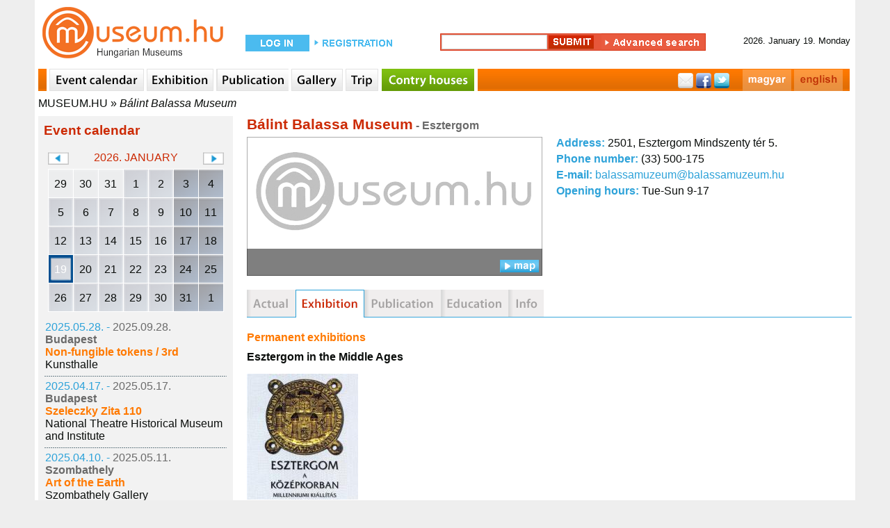

--- FILE ---
content_type: text/html; charset=utf-8
request_url: https://www.google.com/recaptcha/api2/anchor?ar=1&k=6LcDslUqAAAAAFSjdpb0erqyzPGghKDObC9qT108&co=aHR0cHM6Ly93d3cubmV0YWRjbGljay5jb206NDQz&hl=en&v=PoyoqOPhxBO7pBk68S4YbpHZ&size=invisible&anchor-ms=20000&execute-ms=30000&cb=19ykqjlwh90f
body_size: 49453
content:
<!DOCTYPE HTML><html dir="ltr" lang="en"><head><meta http-equiv="Content-Type" content="text/html; charset=UTF-8">
<meta http-equiv="X-UA-Compatible" content="IE=edge">
<title>reCAPTCHA</title>
<style type="text/css">
/* cyrillic-ext */
@font-face {
  font-family: 'Roboto';
  font-style: normal;
  font-weight: 400;
  font-stretch: 100%;
  src: url(//fonts.gstatic.com/s/roboto/v48/KFO7CnqEu92Fr1ME7kSn66aGLdTylUAMa3GUBHMdazTgWw.woff2) format('woff2');
  unicode-range: U+0460-052F, U+1C80-1C8A, U+20B4, U+2DE0-2DFF, U+A640-A69F, U+FE2E-FE2F;
}
/* cyrillic */
@font-face {
  font-family: 'Roboto';
  font-style: normal;
  font-weight: 400;
  font-stretch: 100%;
  src: url(//fonts.gstatic.com/s/roboto/v48/KFO7CnqEu92Fr1ME7kSn66aGLdTylUAMa3iUBHMdazTgWw.woff2) format('woff2');
  unicode-range: U+0301, U+0400-045F, U+0490-0491, U+04B0-04B1, U+2116;
}
/* greek-ext */
@font-face {
  font-family: 'Roboto';
  font-style: normal;
  font-weight: 400;
  font-stretch: 100%;
  src: url(//fonts.gstatic.com/s/roboto/v48/KFO7CnqEu92Fr1ME7kSn66aGLdTylUAMa3CUBHMdazTgWw.woff2) format('woff2');
  unicode-range: U+1F00-1FFF;
}
/* greek */
@font-face {
  font-family: 'Roboto';
  font-style: normal;
  font-weight: 400;
  font-stretch: 100%;
  src: url(//fonts.gstatic.com/s/roboto/v48/KFO7CnqEu92Fr1ME7kSn66aGLdTylUAMa3-UBHMdazTgWw.woff2) format('woff2');
  unicode-range: U+0370-0377, U+037A-037F, U+0384-038A, U+038C, U+038E-03A1, U+03A3-03FF;
}
/* math */
@font-face {
  font-family: 'Roboto';
  font-style: normal;
  font-weight: 400;
  font-stretch: 100%;
  src: url(//fonts.gstatic.com/s/roboto/v48/KFO7CnqEu92Fr1ME7kSn66aGLdTylUAMawCUBHMdazTgWw.woff2) format('woff2');
  unicode-range: U+0302-0303, U+0305, U+0307-0308, U+0310, U+0312, U+0315, U+031A, U+0326-0327, U+032C, U+032F-0330, U+0332-0333, U+0338, U+033A, U+0346, U+034D, U+0391-03A1, U+03A3-03A9, U+03B1-03C9, U+03D1, U+03D5-03D6, U+03F0-03F1, U+03F4-03F5, U+2016-2017, U+2034-2038, U+203C, U+2040, U+2043, U+2047, U+2050, U+2057, U+205F, U+2070-2071, U+2074-208E, U+2090-209C, U+20D0-20DC, U+20E1, U+20E5-20EF, U+2100-2112, U+2114-2115, U+2117-2121, U+2123-214F, U+2190, U+2192, U+2194-21AE, U+21B0-21E5, U+21F1-21F2, U+21F4-2211, U+2213-2214, U+2216-22FF, U+2308-230B, U+2310, U+2319, U+231C-2321, U+2336-237A, U+237C, U+2395, U+239B-23B7, U+23D0, U+23DC-23E1, U+2474-2475, U+25AF, U+25B3, U+25B7, U+25BD, U+25C1, U+25CA, U+25CC, U+25FB, U+266D-266F, U+27C0-27FF, U+2900-2AFF, U+2B0E-2B11, U+2B30-2B4C, U+2BFE, U+3030, U+FF5B, U+FF5D, U+1D400-1D7FF, U+1EE00-1EEFF;
}
/* symbols */
@font-face {
  font-family: 'Roboto';
  font-style: normal;
  font-weight: 400;
  font-stretch: 100%;
  src: url(//fonts.gstatic.com/s/roboto/v48/KFO7CnqEu92Fr1ME7kSn66aGLdTylUAMaxKUBHMdazTgWw.woff2) format('woff2');
  unicode-range: U+0001-000C, U+000E-001F, U+007F-009F, U+20DD-20E0, U+20E2-20E4, U+2150-218F, U+2190, U+2192, U+2194-2199, U+21AF, U+21E6-21F0, U+21F3, U+2218-2219, U+2299, U+22C4-22C6, U+2300-243F, U+2440-244A, U+2460-24FF, U+25A0-27BF, U+2800-28FF, U+2921-2922, U+2981, U+29BF, U+29EB, U+2B00-2BFF, U+4DC0-4DFF, U+FFF9-FFFB, U+10140-1018E, U+10190-1019C, U+101A0, U+101D0-101FD, U+102E0-102FB, U+10E60-10E7E, U+1D2C0-1D2D3, U+1D2E0-1D37F, U+1F000-1F0FF, U+1F100-1F1AD, U+1F1E6-1F1FF, U+1F30D-1F30F, U+1F315, U+1F31C, U+1F31E, U+1F320-1F32C, U+1F336, U+1F378, U+1F37D, U+1F382, U+1F393-1F39F, U+1F3A7-1F3A8, U+1F3AC-1F3AF, U+1F3C2, U+1F3C4-1F3C6, U+1F3CA-1F3CE, U+1F3D4-1F3E0, U+1F3ED, U+1F3F1-1F3F3, U+1F3F5-1F3F7, U+1F408, U+1F415, U+1F41F, U+1F426, U+1F43F, U+1F441-1F442, U+1F444, U+1F446-1F449, U+1F44C-1F44E, U+1F453, U+1F46A, U+1F47D, U+1F4A3, U+1F4B0, U+1F4B3, U+1F4B9, U+1F4BB, U+1F4BF, U+1F4C8-1F4CB, U+1F4D6, U+1F4DA, U+1F4DF, U+1F4E3-1F4E6, U+1F4EA-1F4ED, U+1F4F7, U+1F4F9-1F4FB, U+1F4FD-1F4FE, U+1F503, U+1F507-1F50B, U+1F50D, U+1F512-1F513, U+1F53E-1F54A, U+1F54F-1F5FA, U+1F610, U+1F650-1F67F, U+1F687, U+1F68D, U+1F691, U+1F694, U+1F698, U+1F6AD, U+1F6B2, U+1F6B9-1F6BA, U+1F6BC, U+1F6C6-1F6CF, U+1F6D3-1F6D7, U+1F6E0-1F6EA, U+1F6F0-1F6F3, U+1F6F7-1F6FC, U+1F700-1F7FF, U+1F800-1F80B, U+1F810-1F847, U+1F850-1F859, U+1F860-1F887, U+1F890-1F8AD, U+1F8B0-1F8BB, U+1F8C0-1F8C1, U+1F900-1F90B, U+1F93B, U+1F946, U+1F984, U+1F996, U+1F9E9, U+1FA00-1FA6F, U+1FA70-1FA7C, U+1FA80-1FA89, U+1FA8F-1FAC6, U+1FACE-1FADC, U+1FADF-1FAE9, U+1FAF0-1FAF8, U+1FB00-1FBFF;
}
/* vietnamese */
@font-face {
  font-family: 'Roboto';
  font-style: normal;
  font-weight: 400;
  font-stretch: 100%;
  src: url(//fonts.gstatic.com/s/roboto/v48/KFO7CnqEu92Fr1ME7kSn66aGLdTylUAMa3OUBHMdazTgWw.woff2) format('woff2');
  unicode-range: U+0102-0103, U+0110-0111, U+0128-0129, U+0168-0169, U+01A0-01A1, U+01AF-01B0, U+0300-0301, U+0303-0304, U+0308-0309, U+0323, U+0329, U+1EA0-1EF9, U+20AB;
}
/* latin-ext */
@font-face {
  font-family: 'Roboto';
  font-style: normal;
  font-weight: 400;
  font-stretch: 100%;
  src: url(//fonts.gstatic.com/s/roboto/v48/KFO7CnqEu92Fr1ME7kSn66aGLdTylUAMa3KUBHMdazTgWw.woff2) format('woff2');
  unicode-range: U+0100-02BA, U+02BD-02C5, U+02C7-02CC, U+02CE-02D7, U+02DD-02FF, U+0304, U+0308, U+0329, U+1D00-1DBF, U+1E00-1E9F, U+1EF2-1EFF, U+2020, U+20A0-20AB, U+20AD-20C0, U+2113, U+2C60-2C7F, U+A720-A7FF;
}
/* latin */
@font-face {
  font-family: 'Roboto';
  font-style: normal;
  font-weight: 400;
  font-stretch: 100%;
  src: url(//fonts.gstatic.com/s/roboto/v48/KFO7CnqEu92Fr1ME7kSn66aGLdTylUAMa3yUBHMdazQ.woff2) format('woff2');
  unicode-range: U+0000-00FF, U+0131, U+0152-0153, U+02BB-02BC, U+02C6, U+02DA, U+02DC, U+0304, U+0308, U+0329, U+2000-206F, U+20AC, U+2122, U+2191, U+2193, U+2212, U+2215, U+FEFF, U+FFFD;
}
/* cyrillic-ext */
@font-face {
  font-family: 'Roboto';
  font-style: normal;
  font-weight: 500;
  font-stretch: 100%;
  src: url(//fonts.gstatic.com/s/roboto/v48/KFO7CnqEu92Fr1ME7kSn66aGLdTylUAMa3GUBHMdazTgWw.woff2) format('woff2');
  unicode-range: U+0460-052F, U+1C80-1C8A, U+20B4, U+2DE0-2DFF, U+A640-A69F, U+FE2E-FE2F;
}
/* cyrillic */
@font-face {
  font-family: 'Roboto';
  font-style: normal;
  font-weight: 500;
  font-stretch: 100%;
  src: url(//fonts.gstatic.com/s/roboto/v48/KFO7CnqEu92Fr1ME7kSn66aGLdTylUAMa3iUBHMdazTgWw.woff2) format('woff2');
  unicode-range: U+0301, U+0400-045F, U+0490-0491, U+04B0-04B1, U+2116;
}
/* greek-ext */
@font-face {
  font-family: 'Roboto';
  font-style: normal;
  font-weight: 500;
  font-stretch: 100%;
  src: url(//fonts.gstatic.com/s/roboto/v48/KFO7CnqEu92Fr1ME7kSn66aGLdTylUAMa3CUBHMdazTgWw.woff2) format('woff2');
  unicode-range: U+1F00-1FFF;
}
/* greek */
@font-face {
  font-family: 'Roboto';
  font-style: normal;
  font-weight: 500;
  font-stretch: 100%;
  src: url(//fonts.gstatic.com/s/roboto/v48/KFO7CnqEu92Fr1ME7kSn66aGLdTylUAMa3-UBHMdazTgWw.woff2) format('woff2');
  unicode-range: U+0370-0377, U+037A-037F, U+0384-038A, U+038C, U+038E-03A1, U+03A3-03FF;
}
/* math */
@font-face {
  font-family: 'Roboto';
  font-style: normal;
  font-weight: 500;
  font-stretch: 100%;
  src: url(//fonts.gstatic.com/s/roboto/v48/KFO7CnqEu92Fr1ME7kSn66aGLdTylUAMawCUBHMdazTgWw.woff2) format('woff2');
  unicode-range: U+0302-0303, U+0305, U+0307-0308, U+0310, U+0312, U+0315, U+031A, U+0326-0327, U+032C, U+032F-0330, U+0332-0333, U+0338, U+033A, U+0346, U+034D, U+0391-03A1, U+03A3-03A9, U+03B1-03C9, U+03D1, U+03D5-03D6, U+03F0-03F1, U+03F4-03F5, U+2016-2017, U+2034-2038, U+203C, U+2040, U+2043, U+2047, U+2050, U+2057, U+205F, U+2070-2071, U+2074-208E, U+2090-209C, U+20D0-20DC, U+20E1, U+20E5-20EF, U+2100-2112, U+2114-2115, U+2117-2121, U+2123-214F, U+2190, U+2192, U+2194-21AE, U+21B0-21E5, U+21F1-21F2, U+21F4-2211, U+2213-2214, U+2216-22FF, U+2308-230B, U+2310, U+2319, U+231C-2321, U+2336-237A, U+237C, U+2395, U+239B-23B7, U+23D0, U+23DC-23E1, U+2474-2475, U+25AF, U+25B3, U+25B7, U+25BD, U+25C1, U+25CA, U+25CC, U+25FB, U+266D-266F, U+27C0-27FF, U+2900-2AFF, U+2B0E-2B11, U+2B30-2B4C, U+2BFE, U+3030, U+FF5B, U+FF5D, U+1D400-1D7FF, U+1EE00-1EEFF;
}
/* symbols */
@font-face {
  font-family: 'Roboto';
  font-style: normal;
  font-weight: 500;
  font-stretch: 100%;
  src: url(//fonts.gstatic.com/s/roboto/v48/KFO7CnqEu92Fr1ME7kSn66aGLdTylUAMaxKUBHMdazTgWw.woff2) format('woff2');
  unicode-range: U+0001-000C, U+000E-001F, U+007F-009F, U+20DD-20E0, U+20E2-20E4, U+2150-218F, U+2190, U+2192, U+2194-2199, U+21AF, U+21E6-21F0, U+21F3, U+2218-2219, U+2299, U+22C4-22C6, U+2300-243F, U+2440-244A, U+2460-24FF, U+25A0-27BF, U+2800-28FF, U+2921-2922, U+2981, U+29BF, U+29EB, U+2B00-2BFF, U+4DC0-4DFF, U+FFF9-FFFB, U+10140-1018E, U+10190-1019C, U+101A0, U+101D0-101FD, U+102E0-102FB, U+10E60-10E7E, U+1D2C0-1D2D3, U+1D2E0-1D37F, U+1F000-1F0FF, U+1F100-1F1AD, U+1F1E6-1F1FF, U+1F30D-1F30F, U+1F315, U+1F31C, U+1F31E, U+1F320-1F32C, U+1F336, U+1F378, U+1F37D, U+1F382, U+1F393-1F39F, U+1F3A7-1F3A8, U+1F3AC-1F3AF, U+1F3C2, U+1F3C4-1F3C6, U+1F3CA-1F3CE, U+1F3D4-1F3E0, U+1F3ED, U+1F3F1-1F3F3, U+1F3F5-1F3F7, U+1F408, U+1F415, U+1F41F, U+1F426, U+1F43F, U+1F441-1F442, U+1F444, U+1F446-1F449, U+1F44C-1F44E, U+1F453, U+1F46A, U+1F47D, U+1F4A3, U+1F4B0, U+1F4B3, U+1F4B9, U+1F4BB, U+1F4BF, U+1F4C8-1F4CB, U+1F4D6, U+1F4DA, U+1F4DF, U+1F4E3-1F4E6, U+1F4EA-1F4ED, U+1F4F7, U+1F4F9-1F4FB, U+1F4FD-1F4FE, U+1F503, U+1F507-1F50B, U+1F50D, U+1F512-1F513, U+1F53E-1F54A, U+1F54F-1F5FA, U+1F610, U+1F650-1F67F, U+1F687, U+1F68D, U+1F691, U+1F694, U+1F698, U+1F6AD, U+1F6B2, U+1F6B9-1F6BA, U+1F6BC, U+1F6C6-1F6CF, U+1F6D3-1F6D7, U+1F6E0-1F6EA, U+1F6F0-1F6F3, U+1F6F7-1F6FC, U+1F700-1F7FF, U+1F800-1F80B, U+1F810-1F847, U+1F850-1F859, U+1F860-1F887, U+1F890-1F8AD, U+1F8B0-1F8BB, U+1F8C0-1F8C1, U+1F900-1F90B, U+1F93B, U+1F946, U+1F984, U+1F996, U+1F9E9, U+1FA00-1FA6F, U+1FA70-1FA7C, U+1FA80-1FA89, U+1FA8F-1FAC6, U+1FACE-1FADC, U+1FADF-1FAE9, U+1FAF0-1FAF8, U+1FB00-1FBFF;
}
/* vietnamese */
@font-face {
  font-family: 'Roboto';
  font-style: normal;
  font-weight: 500;
  font-stretch: 100%;
  src: url(//fonts.gstatic.com/s/roboto/v48/KFO7CnqEu92Fr1ME7kSn66aGLdTylUAMa3OUBHMdazTgWw.woff2) format('woff2');
  unicode-range: U+0102-0103, U+0110-0111, U+0128-0129, U+0168-0169, U+01A0-01A1, U+01AF-01B0, U+0300-0301, U+0303-0304, U+0308-0309, U+0323, U+0329, U+1EA0-1EF9, U+20AB;
}
/* latin-ext */
@font-face {
  font-family: 'Roboto';
  font-style: normal;
  font-weight: 500;
  font-stretch: 100%;
  src: url(//fonts.gstatic.com/s/roboto/v48/KFO7CnqEu92Fr1ME7kSn66aGLdTylUAMa3KUBHMdazTgWw.woff2) format('woff2');
  unicode-range: U+0100-02BA, U+02BD-02C5, U+02C7-02CC, U+02CE-02D7, U+02DD-02FF, U+0304, U+0308, U+0329, U+1D00-1DBF, U+1E00-1E9F, U+1EF2-1EFF, U+2020, U+20A0-20AB, U+20AD-20C0, U+2113, U+2C60-2C7F, U+A720-A7FF;
}
/* latin */
@font-face {
  font-family: 'Roboto';
  font-style: normal;
  font-weight: 500;
  font-stretch: 100%;
  src: url(//fonts.gstatic.com/s/roboto/v48/KFO7CnqEu92Fr1ME7kSn66aGLdTylUAMa3yUBHMdazQ.woff2) format('woff2');
  unicode-range: U+0000-00FF, U+0131, U+0152-0153, U+02BB-02BC, U+02C6, U+02DA, U+02DC, U+0304, U+0308, U+0329, U+2000-206F, U+20AC, U+2122, U+2191, U+2193, U+2212, U+2215, U+FEFF, U+FFFD;
}
/* cyrillic-ext */
@font-face {
  font-family: 'Roboto';
  font-style: normal;
  font-weight: 900;
  font-stretch: 100%;
  src: url(//fonts.gstatic.com/s/roboto/v48/KFO7CnqEu92Fr1ME7kSn66aGLdTylUAMa3GUBHMdazTgWw.woff2) format('woff2');
  unicode-range: U+0460-052F, U+1C80-1C8A, U+20B4, U+2DE0-2DFF, U+A640-A69F, U+FE2E-FE2F;
}
/* cyrillic */
@font-face {
  font-family: 'Roboto';
  font-style: normal;
  font-weight: 900;
  font-stretch: 100%;
  src: url(//fonts.gstatic.com/s/roboto/v48/KFO7CnqEu92Fr1ME7kSn66aGLdTylUAMa3iUBHMdazTgWw.woff2) format('woff2');
  unicode-range: U+0301, U+0400-045F, U+0490-0491, U+04B0-04B1, U+2116;
}
/* greek-ext */
@font-face {
  font-family: 'Roboto';
  font-style: normal;
  font-weight: 900;
  font-stretch: 100%;
  src: url(//fonts.gstatic.com/s/roboto/v48/KFO7CnqEu92Fr1ME7kSn66aGLdTylUAMa3CUBHMdazTgWw.woff2) format('woff2');
  unicode-range: U+1F00-1FFF;
}
/* greek */
@font-face {
  font-family: 'Roboto';
  font-style: normal;
  font-weight: 900;
  font-stretch: 100%;
  src: url(//fonts.gstatic.com/s/roboto/v48/KFO7CnqEu92Fr1ME7kSn66aGLdTylUAMa3-UBHMdazTgWw.woff2) format('woff2');
  unicode-range: U+0370-0377, U+037A-037F, U+0384-038A, U+038C, U+038E-03A1, U+03A3-03FF;
}
/* math */
@font-face {
  font-family: 'Roboto';
  font-style: normal;
  font-weight: 900;
  font-stretch: 100%;
  src: url(//fonts.gstatic.com/s/roboto/v48/KFO7CnqEu92Fr1ME7kSn66aGLdTylUAMawCUBHMdazTgWw.woff2) format('woff2');
  unicode-range: U+0302-0303, U+0305, U+0307-0308, U+0310, U+0312, U+0315, U+031A, U+0326-0327, U+032C, U+032F-0330, U+0332-0333, U+0338, U+033A, U+0346, U+034D, U+0391-03A1, U+03A3-03A9, U+03B1-03C9, U+03D1, U+03D5-03D6, U+03F0-03F1, U+03F4-03F5, U+2016-2017, U+2034-2038, U+203C, U+2040, U+2043, U+2047, U+2050, U+2057, U+205F, U+2070-2071, U+2074-208E, U+2090-209C, U+20D0-20DC, U+20E1, U+20E5-20EF, U+2100-2112, U+2114-2115, U+2117-2121, U+2123-214F, U+2190, U+2192, U+2194-21AE, U+21B0-21E5, U+21F1-21F2, U+21F4-2211, U+2213-2214, U+2216-22FF, U+2308-230B, U+2310, U+2319, U+231C-2321, U+2336-237A, U+237C, U+2395, U+239B-23B7, U+23D0, U+23DC-23E1, U+2474-2475, U+25AF, U+25B3, U+25B7, U+25BD, U+25C1, U+25CA, U+25CC, U+25FB, U+266D-266F, U+27C0-27FF, U+2900-2AFF, U+2B0E-2B11, U+2B30-2B4C, U+2BFE, U+3030, U+FF5B, U+FF5D, U+1D400-1D7FF, U+1EE00-1EEFF;
}
/* symbols */
@font-face {
  font-family: 'Roboto';
  font-style: normal;
  font-weight: 900;
  font-stretch: 100%;
  src: url(//fonts.gstatic.com/s/roboto/v48/KFO7CnqEu92Fr1ME7kSn66aGLdTylUAMaxKUBHMdazTgWw.woff2) format('woff2');
  unicode-range: U+0001-000C, U+000E-001F, U+007F-009F, U+20DD-20E0, U+20E2-20E4, U+2150-218F, U+2190, U+2192, U+2194-2199, U+21AF, U+21E6-21F0, U+21F3, U+2218-2219, U+2299, U+22C4-22C6, U+2300-243F, U+2440-244A, U+2460-24FF, U+25A0-27BF, U+2800-28FF, U+2921-2922, U+2981, U+29BF, U+29EB, U+2B00-2BFF, U+4DC0-4DFF, U+FFF9-FFFB, U+10140-1018E, U+10190-1019C, U+101A0, U+101D0-101FD, U+102E0-102FB, U+10E60-10E7E, U+1D2C0-1D2D3, U+1D2E0-1D37F, U+1F000-1F0FF, U+1F100-1F1AD, U+1F1E6-1F1FF, U+1F30D-1F30F, U+1F315, U+1F31C, U+1F31E, U+1F320-1F32C, U+1F336, U+1F378, U+1F37D, U+1F382, U+1F393-1F39F, U+1F3A7-1F3A8, U+1F3AC-1F3AF, U+1F3C2, U+1F3C4-1F3C6, U+1F3CA-1F3CE, U+1F3D4-1F3E0, U+1F3ED, U+1F3F1-1F3F3, U+1F3F5-1F3F7, U+1F408, U+1F415, U+1F41F, U+1F426, U+1F43F, U+1F441-1F442, U+1F444, U+1F446-1F449, U+1F44C-1F44E, U+1F453, U+1F46A, U+1F47D, U+1F4A3, U+1F4B0, U+1F4B3, U+1F4B9, U+1F4BB, U+1F4BF, U+1F4C8-1F4CB, U+1F4D6, U+1F4DA, U+1F4DF, U+1F4E3-1F4E6, U+1F4EA-1F4ED, U+1F4F7, U+1F4F9-1F4FB, U+1F4FD-1F4FE, U+1F503, U+1F507-1F50B, U+1F50D, U+1F512-1F513, U+1F53E-1F54A, U+1F54F-1F5FA, U+1F610, U+1F650-1F67F, U+1F687, U+1F68D, U+1F691, U+1F694, U+1F698, U+1F6AD, U+1F6B2, U+1F6B9-1F6BA, U+1F6BC, U+1F6C6-1F6CF, U+1F6D3-1F6D7, U+1F6E0-1F6EA, U+1F6F0-1F6F3, U+1F6F7-1F6FC, U+1F700-1F7FF, U+1F800-1F80B, U+1F810-1F847, U+1F850-1F859, U+1F860-1F887, U+1F890-1F8AD, U+1F8B0-1F8BB, U+1F8C0-1F8C1, U+1F900-1F90B, U+1F93B, U+1F946, U+1F984, U+1F996, U+1F9E9, U+1FA00-1FA6F, U+1FA70-1FA7C, U+1FA80-1FA89, U+1FA8F-1FAC6, U+1FACE-1FADC, U+1FADF-1FAE9, U+1FAF0-1FAF8, U+1FB00-1FBFF;
}
/* vietnamese */
@font-face {
  font-family: 'Roboto';
  font-style: normal;
  font-weight: 900;
  font-stretch: 100%;
  src: url(//fonts.gstatic.com/s/roboto/v48/KFO7CnqEu92Fr1ME7kSn66aGLdTylUAMa3OUBHMdazTgWw.woff2) format('woff2');
  unicode-range: U+0102-0103, U+0110-0111, U+0128-0129, U+0168-0169, U+01A0-01A1, U+01AF-01B0, U+0300-0301, U+0303-0304, U+0308-0309, U+0323, U+0329, U+1EA0-1EF9, U+20AB;
}
/* latin-ext */
@font-face {
  font-family: 'Roboto';
  font-style: normal;
  font-weight: 900;
  font-stretch: 100%;
  src: url(//fonts.gstatic.com/s/roboto/v48/KFO7CnqEu92Fr1ME7kSn66aGLdTylUAMa3KUBHMdazTgWw.woff2) format('woff2');
  unicode-range: U+0100-02BA, U+02BD-02C5, U+02C7-02CC, U+02CE-02D7, U+02DD-02FF, U+0304, U+0308, U+0329, U+1D00-1DBF, U+1E00-1E9F, U+1EF2-1EFF, U+2020, U+20A0-20AB, U+20AD-20C0, U+2113, U+2C60-2C7F, U+A720-A7FF;
}
/* latin */
@font-face {
  font-family: 'Roboto';
  font-style: normal;
  font-weight: 900;
  font-stretch: 100%;
  src: url(//fonts.gstatic.com/s/roboto/v48/KFO7CnqEu92Fr1ME7kSn66aGLdTylUAMa3yUBHMdazQ.woff2) format('woff2');
  unicode-range: U+0000-00FF, U+0131, U+0152-0153, U+02BB-02BC, U+02C6, U+02DA, U+02DC, U+0304, U+0308, U+0329, U+2000-206F, U+20AC, U+2122, U+2191, U+2193, U+2212, U+2215, U+FEFF, U+FFFD;
}

</style>
<link rel="stylesheet" type="text/css" href="https://www.gstatic.com/recaptcha/releases/PoyoqOPhxBO7pBk68S4YbpHZ/styles__ltr.css">
<script nonce="B9EQzaKDoEGvbZzmjnp_xw" type="text/javascript">window['__recaptcha_api'] = 'https://www.google.com/recaptcha/api2/';</script>
<script type="text/javascript" src="https://www.gstatic.com/recaptcha/releases/PoyoqOPhxBO7pBk68S4YbpHZ/recaptcha__en.js" nonce="B9EQzaKDoEGvbZzmjnp_xw">
      
    </script></head>
<body><div id="rc-anchor-alert" class="rc-anchor-alert"></div>
<input type="hidden" id="recaptcha-token" value="[base64]">
<script type="text/javascript" nonce="B9EQzaKDoEGvbZzmjnp_xw">
      recaptcha.anchor.Main.init("[\x22ainput\x22,[\x22bgdata\x22,\x22\x22,\[base64]/[base64]/[base64]/KE4oMTI0LHYsdi5HKSxMWihsLHYpKTpOKDEyNCx2LGwpLFYpLHYpLFQpKSxGKDE3MSx2KX0scjc9ZnVuY3Rpb24obCl7cmV0dXJuIGx9LEM9ZnVuY3Rpb24obCxWLHYpe04odixsLFYpLFZbYWtdPTI3OTZ9LG49ZnVuY3Rpb24obCxWKXtWLlg9KChWLlg/[base64]/[base64]/[base64]/[base64]/[base64]/[base64]/[base64]/[base64]/[base64]/[base64]/[base64]\\u003d\x22,\[base64]\\u003d\\u003d\x22,\x22LjrDnsOiw7QHwoTDhlICNW4tFcOKwpYyfcKyw78WVkPCtMKJVFbDhcO1w5hJw5vDocK7w6pcbwI2w6fChR9Bw4VIczk3w7/DqMKTw4/DlsKXwrg9wrrCsDYRwpnCq8KKGsOMw7h+Z8O8KgHCq0/CrcKsw67Cr3hda8O4w7MWHEksYm3CrcO+U2PDlsKHwplaw6cVbHnDgxgHwrHDv8Kuw7bCv8KDw7dbVEo8Mk0dUwbCtsO8SVxww63CtB3CiV4qwpMewrAQwpfDsMOAwrQ3w7vCqcK9wrDDrh/DoyPDpAhlwrduGEfCpsOAw67ChsKBw4jCv8OvbcKtU8Oew5XCsWLClMKPwpN/wo7CmHdjw53DpMKyJQIewqzCmCzDqw/CkcOtwr/Cr0cvwr9ewrTCgcOJK8KeU8OLdHZ/OywmcsKEwpw8w44bam0eUMOEF0UQLSTDoydzZMOSNB4rLMK2IU/CtW7CikQRw5Zvw5jCt8O9w7lhwq/DszMqKANpwqzCg8Ouw6LCmHnDly/DtsOUwrdLw5rCsBxFwprCiB/DvcKUw6bDjUw/[base64]/SUzDssKtw6PDgD3CicKSw7DCjm7DusKpwokxXWhFHF4Iwo/Dq8OnXAjDpAESVMOyw79ow5cOw7dvF3fCl8O1DUDCvMKqM8Ozw6bDgB18w6/CqXl7wrZgwrvDnwfDpsO2wpVUKMKYwp/DvcOnw4zCqMKxwox1IxXDgyJIe8OSwozCp8Kow5zDmMKaw7jCs8KhM8OKYEvCrMO0wpgdFVZQDMORMFXCiMKAwoLCj8O0b8KzwpfDjnHDgMKrwq3DgEd3w4TCmMKrDcO6KMOGZmpuGMKkRyN/DjbCoWVIw75ELwh+FcOYw4zDkW3Dq2LDlsO9CMO2XMOywrfCtcKJwqnCgA4Ow6xaw5M7UnchwpLDucK7CUgtWsO3wq5HUcKWwqfCsSDDo8KSC8KDU8KWTsKbZsKbw4JHwp95w5Efw4M+wq8bRD/DnQfCtnBbw6Adw4AYLBLChMK1wpLCn8OWC2TDmBXDkcK1wrzCpDZFw4/[base64]/[base64]/e8K0cQ3DoMKvw4MUDH7CgsOtAkrDvCXDhjzCkUQ5RwfCtybDqEFoDlZcWMOET8Orw651JF3CnF8eP8KKRg5swrs1w4PDnMKdAcK9wp/Ch8KHw5hSw4ZXK8KCCljCr8O0ecOPw6zDtwnCp8OQwpUHKcOiPyXCisOKDkBuHMOqw4bCtl/DtcOsLHYUwofDiEPCncOtwojCusOYfg7Dp8KDwpzCpVDCpmwqw47DmcKRwogEw5gvwrTCjsKNwprDlgjChcKLwpnDsFpDwppfw6E1w4XDvMKqQcKfw602KMOkacKcXD3CqcK+wogLw5LCpTPCnAR4fCvCkV89w4LDuCUNXx/CtxbClcOmasK2wpM0TBLDg8KZKTg/w6DCo8ONwoTCjMKMSMOYwqlqDmnCnMO/[base64]/CkMOEB8OQw4hBwpUNw5F3REJ1OzPDvjd0IsKrwr9xVTPDicOlTUFEw7tCTsOLMMOhaDcEwrM+KMOFw5PClsKaKE/CjsOEVH08w40KVgNBGMKGwpHCuVZfF8Ocw7rClMKnwqLDpCXCusOrwpvDoMOQfcK9wrnDhsKaaMK+wpjDh8OFw7IkGsOHwpIfw6zCnhJtwpQ6w6k5wqIdaibCnTNxw7E4U8OtQ8OpRsKhw6lPOMKEc8KLw4rCocOWbcK7w4fCjxYPdi/CgGfDpTPCqsKjwrN/[base64]/CnsKNwrjCg3HCiEoCZMOAwprCvyI0Ty5awo7CjsO4wr0Nw7Aawp7CvjAaw4DDpcOOwoQ0QmnDtMKmC11TOFrDncKzw6A+w5RtNsKkW0LCgmQFYcKOw5TDqmN3FEIMw4XCtB1UwpoEwr7Cs1DDhUVvMcKoRHjCqcKPwo8dSw3DgWjCgR5EwpvDvcK8SsOlw6tRw5/CrsKDMl8oE8Otw6nCr8Kpc8OmdgvDiA8ZfMKCw43CvgxFwrQCwqQYHW/Dh8OWRjHDhV1gVcO1w5scSnPCsknDqsKSw7XDqC/[base64]/[base64]/Dk8OKwosEXxIuw5h6MsOkasOXfcKjwp1JwqDDu8Orw4R/bcKFwozDsRsBwpvCk8OTXcK/[base64]/wrXCjRtvw5vCiGY8YMOeaSBgwo/DkgHDosOow5nCl8Ohw44ADcOLwqHChcKiEcOAwosgwpjCl8KMwrrDh8KJFxg1w6BXTXHCpHTCsXLDiBDDr13Dq8OyayIowqXCjFzDmlIrUhfCgcOoSMO6wqHCocOkJsOPw47DtsORw4lDaUY/SlYpEQIyw7nDvsObwrTDqnktWS4owo7CmntxU8OuC1djW8OKIF0tdRfCh8O7wrQuM2rCt2vDm2HDpsObW8Oyw5Aae8OFw4rDiWDChkXCmi3Du8OOA0snwrhCwoPCvGnDmjsdw6tuKywAKsK/BsORw7zCtsOOVl3ClMKWfsOOwpsVQ8K/w7szwqXDlBcaZ8KgeRBzWsOywos6w4zCgTzCon8uKHHDnsKzwoEdwr7ChUHDlcKHwrROw6ZRLDbCjB9uwpXDssKAE8Kuw6lSw7lXPsOfU3Y2w6TCnBrDgcO4w4QwCVkqYmbCuXnCtQknwrLDg0DCkcOhaWLCrcKQek/CicKNL1tWw6LDusOew7PDoMOnOXYLTMKiw6deMgpzwrk/LMK4dcK4wr9ve8KocQQkW8OyNcKUw5jCjcOlw6gGU8K6JDzCpcO9JTjCrMKTwqvCtlfCscOwKU5SKMO2wrzDi3kSwoXCgsOMTcOBw7ZBDsKzYTbCucOowpHCtDvChDQVwpEtT3xKwoDCjx9/w79mw5bCiMKLw5XDucOZEWgiw5JpwrJVRMK5OVbDmjnDjC4dw7fCsMKRWcKKTH8WwrYQw7/DvxNTcUddHildwrjCsMKPJ8O0wpPCncKEDSgALxdpDX3DnS/DvsOcbX/CrcO0NcKuYMOPw7wsw7w6wo3CiEdOPsOhwp8ySsO4w7zCh8KWPsO0WgrChMK7KS/CssO6MsOsw6TDtF7CnsOVw5bDpH7CvTfDuF7DrSx0wrwGw6tnV8O3wqBueh4kw77DkArDg8OjXcKcJm7Dv8KZw7/Ci3cgwqJ0Y8ONw7dqw69TEcK0Q8KmwpRSOHYEP8O8w7hESsODw4nCg8OGAMKbM8OTw5nCnGgtNTYQwphCXgTChD/DsFIJwqLDr2EJSMOVw4HCjMOHwqZKwobCpVNFSsOTQsKdwrhqw4TDvMOCwqbChMK7w67CvcKMbHLCkjt4YMKqHFFjX8OPNMKswoXDvcOnbhXCkH3DhA7CsktWwodnw4IbP8OqwoXDtzEvNQFiw60UYzhRwoDDmx1Pwqt6w75RwokpJsOAVmNtwrHDgm/[base64]/KMOLfMKqfcOsOcO3ah/Co8O/D8OKw5ITBjkewrvCmH3DuAPDncOsKD/[base64]/Dv8Kfwpg3wpTDrnJRK8KGwpbCjD3DlG1Pwr/DnMOvw67CmsOrw6VAI8O4fm4iUsOYe1VrNgFTw4zDrDlJwqBMwr1lw6XDqSlPwpPDsQgawpovwo9eazrCicKNwohvw7d+ARpMw4how7fCpMKfPgdEJjTDj1LCp8Kywr/CjQ1Sw4U8w7PDsCzCmsK+w4nCnGJIw7N8w6Y/LsO/w7fDujzCqCEnZ2dmwqDChCLDkAXCtQ4zwoHCuDHCr2sLw6xlw4/[base64]/CtsKQXRTCmsONw5YMVcKiwrvDrsK1Flk6cFrDk3ICwrR6IcKeCMOswq5/[base64]/w5AYw7nDsQMvw5EmKMKUwpTCmcKSAsKRwq7Dj8K9w6cTw5MwHH5iwoM9BgjDjXDDjcO7HEvCkRXCsBlmDcOLwoLDhjw5woHCmsKeC3F9wqTDnsKbacOWNXDDsl7ColQxw5QObjXDnMOtwpE1IUjDiRbCo8O3G07CsMOjVyctU8KLaENDwr/Dn8OyeUkwwoRZUCw1w50QDlHDvsKBwqBRIMOdw73DksOBKDPDk8O5w73Dn0jCrcOfw5hmwowIEi3CsMKTAMKbfx7CksOMF3LCqcOVwqJbbEQOw5IuOFlXUcK5wql/wq/DqsOww6RTUBvCr0wOw4pww6UTw4Erw4s7w6fCqMO+w7U2WcKhSBPDqMKqwohWwqvDuC7DnMO8w7EIB0h1wpDCh8Ktw5sWLyhzwqrDk3nCtsKub8OAw6zDsABRwq9Iw4Yxwp3CusKHw715SV7DjTPDqRnCkMKNUcK/w5sRw6DCuMO5Dy3ClE7CmkbCuFrCrMOEX8OMd8K/bmjDrMK8w67CiMOZT8KPw7TDusOjYsKyEsKkAsKWw4RFQMOLH8OhwrHCqMKbwqdswo5LwrgXw7Afw6/Cl8Kqw5fCicKPHiMrIyJPaRBZwoQcwrzCrsOtw6nCjHjCrsO2dzUQwrhwAVIPw65WbmjDtiDCriMCwr90w6xXwqB6w50Bwo3DkghdVcOYw4bDigp/[base64]/CoHLCl8OISsK3w5wIwrvCkFkULBdiC8O8H1kzD8ObB8KbUQPCnAjCm8KuPAtdw5ZNw6tbwrrCmMOObnRPYMK1w5DCnRPCozfDisKvwr7ChBcIEgtxwrdQwo7CrHDDi2TCryxkwp/CvlbDm1rCghfDicOIw6Ecw6NyI2vDjMKpwqsFw4Y/[base64]/Cr8K8dV7DrEgkMcOkQMK4Mj/DnEDCjSPDpHN/[base64]/wo0xFjEdwpwCCMK9w5nCqWvCnUvCujjClsOFw6Z3wqfCgMK7wq3CnR10IMOhw5vDlcKlwr4xAmbDjsOEwpEXXcKiw4TDgsOFw6/DrMK0w5LDqRfDo8KlwoNjw7ZHw50UK8O1C8KRw6FuIMKFwozCq8OJw6hRbzkyZibDlE3Cpm3DrFbDlHsUScKsTMODIcOaTRRbw60+DRHCrxvCtsO9M8O4w7bCj2piwplOBMOzR8KawoR/[base64]/CkcKgw5cbwo/[base64]/Dl8KJworDmMOpwpQnw600eh3DglPCk33CpTnDgsOpw6B1MsKWwoNrZ8KTaMObBMORw4bCnMKVw6lqwoZBw7PDvjErw6ohwoXDjDAjd8Otf8O/wqPDk8OcQwc4wqfDpjxIJBVdAHLCrMK9RsK6PB8zWMOJccKBwqvDrsKFw4vDncKUOGrChcOpRMOuw6bDmMOWdVrDrXciw43DjsK1bALCpMOAwozDskjCn8OGVsO4QMO3dMK/w47CgsOiBMOrwot6wo5BJcOpw6ISwpw+WnxjwpBEw43DpMO2wrZ+woPCo8KRwoRSw5rDu1XDicORwrTDjzwZRsKow4PDlxpkw716JsKswqRRNcOxFwNPw5ggY8OPPB4tw5A3w4gww7FbPGF9Gh7Dj8OrcDrCjSsAw6/DpcKpw4/DhB3DqU3CqcOkw7M8w5jCn2BmI8K7w7l+w5nCmzfCjhnDiMKww5zChBLCksOCwpzDpjHDocOMwpnCq8KgwrjDmGYqb8O0w4U1w7XCosObUWXCt8KQc33DsyHDkh42wpHDpx/[base64]/w4NeTMOVKwDDgsOeNMOdw51Iwo48BH/DgMODc8K5H07Cn8O8w7Agw6lXwpHDl8Okwq5hC1lrHsKXw7ZEacOTwqJKwrcKwo4Qf8KuAibChMKaL8OABsKjNALCvMO7wpvCiMKYT1ZOw7zDhCE0CQLChU/[base64]/[base64]/[base64]/Cj23CgEFbw4VlbFppw6TCgcKbUTHDgsOGw5PCuUhTwpk1w4jDgAnDucKAEMK8wp3DnsKPw7zCoHvDh8OZwpNEMWvDvMKkwrXDrSt/w7JLGh3DnnpJZMOIw5XDq11Awrt3JlLDnMKOcmNbW3scwo/[base64]/w652URc5wqdBfirCqC8uVMKIw7HClBdFwpDChjXDnMKawq3DrGzCoMKMEMK4wqjCtS3Dp8KJwpnCtGDDonxOwoliwoIYBAjCtsOVw5PCp8OlfsOlQxzCisO3OgoSw6VdHR/DmSnCp3srSsOqRVLDg3bCncKww47Cq8OGbzUkwozCr8O/wpkbw4Nuw5XDohHDpcO+w5JhwpZrw407wrBIEsKNT1TDlMO0wozDksOmNsOew47DrUNRLsOcfyzDpztpBMK0OsOhwqVDAUsIwoI7wqjCgcO9Gn/Ds8K5OcOyG8OjwoDCvzQhRcKvwpxUPEvDsTfCjjjDnsKhwqVxWT3ChsO6w6jCr0ZOZcOHw7jDkMKVZjzDoMOnwosWF0RAw6MQw4/Dh8ObDsOXwpbCvcO1w5tcw5xnwrUCw6zDtMKqD8OGf1vDkcKKeE05aCHDo3tDZTTCocKtScO5w71Xw5F2w4ktw6rCscKfwoI6w7/CqsKCw59+w5fDnMO1wqkEZ8OkBcOjZ8OJNmVUUUfCkMOXBsOnw7rDjsO1wrbCpWUzw5DDqT0Ba1fDqGrChwzDocO5ByPCrsK/TQQQw5TClcO9wqcyD8K6w7ACwplewoUASi1sdMKWwqp5wojCnUPDicK/[base64]/[base64]/DqsKsw4nCgBgfwpJiYHATakwgw7hCwr8ww5x1AsKLNMK+w7rDgkdABcOGw4vDisKnFV5Mw6PCmXvDhHDDnk/ClMKqYihjOcObScOjw558w7/ChW/Cq8Omw6vClMOow5IOWE9Hd8O6Ai3CicK5IAw7w6c5w7DDq8Kdw5nCn8OcwpPCmy9/[base64]/[base64]/Don/CtcO6DSHCtAoMw5NkL3kJPMKBw6lCJcKGw57CuinCqSvDscKNw5DDhTVtw7nDii5ZOcO1wpzDqS3Cgw1tw6DCn0Qxwo/CvcKBJ8OiXcKlwpHCnUEkVQzDrCVZwqJJIl/Cjw9Nw7HChMKtP34vwoZtwoxUwp0Uw4wQJsO/[base64]/CsVfDk8KCfcOGworClDLCky5wbcKnPH9XB8KewqJsw7onw5HCgMOSPgBBw4TCvirDuMKdeBZsw5vCj2HCqMKCwo/CqHnCmzRgCkPDnndvJsK5w7zClCnDgcK5BS7CskBLCxJ2bsKMeGbCpMKmwphxwr4Cw6ZUCsKdwrvDqMKzw7rDul7CpXw+IsKyOcONC1/DkcOVYQMIasOwRWhQBBXClsOQwrXDjSnDnsKSwrEnw54AwqcdwoYgEXvChMOFC8OEEcOiWsKpQMKgwph6w41eaQsDVm8Hw6DDkGfDql1AwqvCj8KrYgUpPxfDscK/RxdcG8KmKjfCi8ObAEArwrZxwpXCtcOYSQ/CpwLDjcK6woDDm8KhJTnCrFPDs0/CsMO3XnLDsBoLCgvCsxQ0w7bDqMONey3DvmYtw53Ck8Kdw67CjMKhbXN9YwUwDcKaw61xYMKpQztEwqE+w7rCjG/DrcKQwqdZGEAYw517w4Zqw77DrCfCv8Omw4MIwo82w6LDuWhBNkzDuj7Cn0gqJBYaYsK5wrlIT8OMwpjCssKyDMKnwqbCisOrEU1bBDHDpsOww6hMaBnDvXUfACAaOsOOET7Co8Ktw6s4ZBpZSyXDu8KkFMKgRMOQwpbDvcOvXW/DtUrCgUYnw43CkcOUJ1zCog4sP3vDkQoQw65gM8K3GDXDlz3DpsOUek8qV3jCjQUow7YVYRkMw4ZGwq8eXVTDhcOVwrjCi2oMNsKRNcKZRMOsEW4cDMKLEsKUwqVzw6LCmWBSFB/CkQp8A8OTKkNcfCsYFzYcQTfDpHrDlDXCiQ9DwrhXw4tfb8OxPmIzKcKTw7XCisOMwo7DqXl1wqoqQ8K0YMOzT1HCpnNew7Nbc2/DsFnCpMO1w6HDmF93Vx/DpDdeZsOIwr5DbTZaUH9sfmdVEjPCulLCqsKKDBXDpArDhTzCj1zDuVXDrTLCojnCmcOzV8KDEXTCqcKYHEVQQgpDJ2DDhGNsUCdwNMOdw7HDr8KSfsOCR8KTbMKFemwpeHFnw6rCtMOuOUl/w5HDuWvClsOgw4fCqmHCv10QwohHwrMAc8KswpnDkU8qwonCgFXCn8KOMMOLw7UlHsKGVTdlUMKgw78+wpjDhwvDkMOcw53DlsKAwpcdw4PDgQjDgMK+K8KFw4DClMKSwrTCvHHDpnNWdmvCszg5wrY3w77CujjCisK/w5LDuQYsMcORw77Ck8O3GMOHwoExw63DmcO1w7TDssOqwqHDn8OQFCR4GhZfwqwyAsOhc8KyUyQBAjdxwoHDkMOAwpQgw6zDtjJQwpAAwqTClhXCpDdlwqfDgQbCrcKieggCWCTCt8OuV8Kiwq1mfcK0woPDogTCrcO3KcO7MgfDiyEkwp3ClTHCswdzTcOUwqrCri/CmsO5esK3dGxFfcK3w5d0Hw7Cg3nCqXxtZ8OYTMO9wr/DmA7Dj8OGeh3DoxLCqGAWJMKkwrrCu1vDmg7Ch0fDiXLDknjClRVtHRjCmsKeBsKzwq3CvMOubwIRwrTDjsOZwqVscUkTb8OUwpl5dMKjw6lEwq3CtMKnEGsmwqDCtiEzw7nDmFFJwrAIwpx/YnDCrsOUw7/Cj8KPTwnCpUHDu8K9BcOrw4RLR3TDg3vCvEgNG8Kqw65SZMKwMzDCsnfDnDtjw5JiIRXDisKFwpZvwr7ClnPDjF4sLBNDHMOVdxICw7ZVPcOyw4lCwr0KdC8nwpgXw4/Dh8OeE8KCw4HCkBDDokcIRVnDrcKOKhhHw5DCqwDCgsKUwpw+YSvDisOcHHjDtcOdJW4tVcK6ccK4w4BWRV7DjMOaw7HDpwLCqcOybMKoNsKhYsOcLC09JMKiwobDk2kDwq0WWVbDljLDk2jCucOSIVYZw4/DqcOewqvCvMOIwp8iwpQfw4EHw7ZNwrocwqDDrcKKwrJXwphqMHDCs8O2w6JEw7J8wqYaYMOQSMKmw5jCm8KSw6YgKwrDt8Oaw5nDumLDv8Ocw4jCssOlwqE6e8OuQ8KLbcOZVsOwwoloacKPcy9nwofDjB89wpp3w5PDvQ/Dh8OqXcOORjbDqsKEw5HDlAlYw6ljNAU9wpInWcKWEMOrw7BKJypQwoJiOSzCr2NgdsOFeyYtfMKRw7LCs0Blb8K4cMOcXcK5MR/DqH3DocO2wrrCnMKcwqnDtcOcY8KhwqBefsO4w5F+wpvCjQVIwq9gw67ClnDDjnVyH8OkUsKXSitXw5AcSMKDT8OFewkoAErDi17DkELCmQHCo8O9RsOSwo3DiCZQwqgLYMKmDiHCocOjw4Z0dls/w5YBwptyQMOKw5ZLLG3CiiJ8wrtHwpIWbHs5w4fDg8OhY1HCkH3DuMKhesK5SMKuPhdAe8Kmw43DosK3wr5AfsK0w6RnDTEsXCTDpMKKwrc7wo41MsKow5sbB0xrKhzCujJwwpLCh8Kyw5PCnmFuw7AmdybCvMKpHnMtwp/[base64]/CtcKIwqTCgkUlwo7CvcK0wqRzwrbDkcKswrnCrsOvaj4vw6PCqHTDkGsWw7nCrMKYwo4JDMKXwpdTPsKiwpAoL8OBwpTCs8KpasOUKMKywo3CoXvDvcKDw5gCS8O0bcKbUsOBw5/Co8O2C8OOaRPDhhQpw6d5w57DusOjMcKiMcK+ZcO+KiwfUwfDqjrCicK2WjZIw6tyw6rDm0ogBgTCq0ZuaMO0csOiw7nDksKSwojCjDHDl3/DrVBww5/[base64]/wrUobF0vJ0gIDQ3CoRJrw4/DhRbCtsKNw6PCqlhfAFRlwqzDgkDDucOXw5J4wqFmw7PCj8OXwpsHXF/DhcKDwq54wrhlwonDrsKTw67DgDJSWxEtw4EfSy05VhHCuMK4wpcnFllubBQnwqvCiRPDmj3DgiPDuRfDo8KxYj4gw6PDny50w5LClMOADBXDhcOkd8K1w5JiSsK0wrdECRjDol7CjGXCjmoCwqk7w5M5XsKjw4UQwolTAkJHwq/CigzDnR8TwqZiPhXDh8KXcgAswp8IX8O2YsOuwpnDt8K5dW1lwoRbwoEOCsKDw6IePcKHw6l6RsKrwp1lScOJwoglKsKgL8OoGcOjN8OQb8KoGSPCo8K+w49rwr3DthvCtH/ClMKAwpcMd3l2NXHCscOhwqzDsgzCosKXbMODHwYkasOfwp9CNMOPwo4KYMOswphnf8KCK8Oqw6QgD8KzAcOEwpPCgnZyw6ggczbDu2vCs8Kvwq7DkEYVBirDkcK5woc/[base64]/AATCg8Oow77DvX7CsMK3wp/DtEpNw7zCgMOAEzJOwpgsw48vHkDDl3xIIcOww6U+w47Dg0htw4lUJMOWRsKQw6XCrcOEwoLCnlMEwotSw6HCrMOswoHDr07Dk8O6UsKFwoXCpnxACRAeFFPDlMKOw4NIwp0GwoEib8OfIsKrw5XDrk/[base64]/CkyrCucKEw5/CuMO/EsOTwqnCvMKnwprCiAB8wqM2ccOQwqF3wqxDw5DDg8OyEEXCo3/CsQ12wrAnH8KSwpXDj8KYW8OGw5DCjMKww51VHA3DvcKlwrPCmMOWYEXDinZfwq/DhA8Mw5XCqHHCmH93RV1xfMOIJVVGf07Cp0LCosOkw7/Ch8OJVknCv3bDoxs8enfCqcOCw6sGw5dHwpwqwp5WM0XCkWTDlsO2YcO/H8OrQ2MvwrXCilcvwp7Dt2zCpMKef8OAXFrChcOPwrHDjsOQw4sOw4jCrMKdwpTCnklMwoheNnLDj8K3w4rClMKeaRIFOiQ/w6kpecKow5dDOcOYwoXDkcOhwrDDrMOzw5pvw57DlcO9wqBBwptFw5/CkVBRC8KHOBJIwoDDgcKVwqkGw71zw4LDjwZWXcKTHsOyI2ITUGlsDy4mAlTDshHDhyLCssKowpQuwoXDjcOgXnUbSiZfw4lSI8O/wp7Dm8ODwrlPUcKhw5oJesOgwqgAdsO9HzvCjMKKYDXClcO1Mh8vFMODw5hXdQZxGXzCk8OPfU4JDArCpE4Qw7PCqwgRwo/[base64]/w73DgDoxwo3CtQkSwq7Dq8OtbMKhw5LCscKyIE7DscKlasKvJsKtw7J7KcOAQ2zDiMKYKRLDj8Kjwq/[base64]/[base64]/CkMOXwrMfL8K4d8Kpw7gCwpw8RcOnw4TClMKowoNmeMODHA/Cvj/CkMKoAEvDjwFZXsKIw50gw6/DmcKPHCjDuyV+HMOVdcKEV1gZwqUSNsOqFcOyGcO/woF7wqxLZcOIwpceJCwpwo95YcO3w5puw6RXw7zCiWtuR8OowoAAw5A/[base64]/wp1vWsOrCQgzw5I6BiPDhsK1w7drJMOowozDt1FGIMOJwrXDucKBw5jDmko6fMKICcKgwo00JXY5w7YxwoPDiMKGwpwZUyPCrSHDrsKMw4xTwp5fwqbDvTBPWMOWRCQww7bDqV7CvsOqw7FKwqvDu8OdLFp6b8OlwprDkMKbFsO3w4Z/w6gHw5h7N8OEw7PCrsOSw4nCgMOAwr43EMOBO3zClAhbwqMkw4pxB8KcDBhgAibCmcK7aSh0MG8vwq4uwo7CgBfChnZewqJnKMOeRMOpwq0RTMOcCGkywq3Co8KHXcORwrDDoll6HMKlw63ChsKuYynDusOtY8Odw6LCjcKAJcOZXMOhwoXDjGoiw642wo/DjFlJaMOOQQdqw5LCiDzCgsOOdcOOS8O6w5DCh8O2ScKnwrnDhMOYwo5PfnQKwpvCnMK+w6tJeMO8XMKRwqxzV8Kdwq5Sw4LCmcOgbsOQw7TDjMKAAnjCmQ7DtcKVw5XCjsKqaF0jH8O+Y8OPwokMwps4NGM7MxRxwpbCgW7DpsK/VT7ClAnCuE5vFVHDnnMdXsK6P8KGDjrCn23DksKewqZ1wpkFKCDCmMKKwpc/[base64]/KT8lw6DDqMOxP8KoY8OXwoomYcOcMMKQw7pRdcKbejB+wr/[base64]/w7xiEsOewpFEGBTDuUhFXcO1wpvDqsOaw7PCqBkqwr08OnbDvA7CtFrDg8OMYiACw7/DlMKlw6rDpcKYwpPCnMOrADDCj8Knw53CsFoJwqTDj1nDu8OsZ8K3wqLCkMKmVw/Dt1/ChcK0D8K6wojDtn91w57Do8Klw6ttMcOUPWPDsMOnd11Vwp3DiAhrGsOSw5tJPcKvw6Ruw4pKw5Azw60hZMKPwrjCicOKwq3CgcKtNlnCtTrDrk7ChDB2wq7CuXY7Z8KSwoRSY8K+QHsnGB5tL8Olwq7DqsKnw6LCqcKIecOGGU0GKcKuSl4/wrfDjsOrw63CkMOFw7InwqFjHsKCw6DDgFfClW9KwqMMwph2wqjCoUkuEU5NwqZ3w67Cp8KwelQ6WMOXw5wmPFVFw75Zw5BTAVcjw5nChhXDqmAoZcKwcz/CkMOzF2pcMxrDosOEwqTDjjk0TcK5w4rDrRQNA1/DqlXClioTw4xyc8Kjw4bCjcK4CTkrwpbCrCHChTB0woo4w5PCt2IgVhcGw6DClMKdAsK5JiDCp0XDlsKhwrzDtlFESMKbXXPDlCTClsOywqNoHDLCvcOHahoGJCfDl8OawqJMw6rDhsOvw4jCjMOtwoXCihzCg1sVPmIbwq/Cm8KiABXDnMK3wq5rwpzDrMO9wqLCtMO0w6jCt8OhwqHCj8KsCsKPT8K9wpXDnGJiwq3DhQ4WQsKIAzU7EMOfw45SwolTw7DDvMOJO2l2wqwOScOWwrwAw4vCoXPCmkXCpWAewoTChVB/[base64]/woJAw6wqEMKGX8OqQ8Ksw7dIXjLDu8Kvw61/HMO9CSTCr8Orwq/CpcK4Ck3DpyFdaMKLw73DhADCnyjClxjCssKoHcObw79lC8OPcAs6MMOww7bDsMK2wptoUVrDu8Ovw73Do2fDgQfDrlo5OcOnEcOZwozDpcKSwpDDqnDDi8KjQ8KoIB/DusK8wq17QW7DtB/DrMOXQgd2w45/w4x7w68Tw4/ClcOvWsOCw43Dp8Obfk8uw7ojwqICacOKWndLwrMLwrXCmcOCI1p6CMKQwrjCscKYwo3CjDIrBcOiLcKhUQ0RDWDDgnxFw7LDt8OfwpvCmsK6w6LDlMKow78Xwr/Dtxlzwp1/Jwh5GsKSwpDDm3/CtizDs3I8wrXCqMKMU2TDvXl+W0nCpn/Dp0Afwo9kw47CnsKAwpzDvA7DuMKIw7XDqcOpw4FqasOMJcOpSzVvOGAPQMKBw4w6wrwiwoYqw4wzw6FBw5ALw7DDjMOyAihEwrV/[base64]/[base64]/[base64]/CjXzDgknDhX/DmSYMw7xgcMKyVG/DpQoRJiASHMOXwofCgEA2w5nDhsO+wo/[base64]/CoH/CnzPDj8O4RnQdwrTDjUvDnwPCnMKMRyMsd8KXw7Vadk/[base64]/CrGvDhk7DpwHDhmTDihnCgMOGwohXw4ZHw4HCkE0bwrodwpXDpHnCu8Kxw7vDtMOLasOfwo1iIB9dwqjCs8Ogw4Jzw7zCisKXAwjDgQ/[base64]/wpE7w4VNw6jClcOkw7BQwrDDvcKRwrwdwpvDo1XCnQcDwp0/wrZXw7fDlRxmXcORw5nDi8OuTHombMKqw7tUw7DCgSoRwprDnsOwwpPCi8Ktw57CpcKpM8KiwphDwr4BwqFDw6/[base64]/woUMwpPDr8OywrY3w5ddQsOBdXo6Cyd2U1rCvsKEw6sXwrwbw7XDk8OpMMKgXMKtGSHChzPDt8OpQxM8CX4OwqdfE0jCicKEWcK1w7DDrFTCs8KtwqHDo8K1w4jDjTrCj8KEanLDtsKSwrzCsMK9w7XDgsOMNhHDn2/Di8OTwpTCjsOXWcKiw7/DmkAJAERFaMK3URchDcOdMcOMJ0hewo3CtMO2TMKKREUnwrzDr00Rw58HCsKowp3CnHIrw4AZD8K3w7PCrMOMw4rCr8OLDcKcSxoXUjLDpMOewrkSwrduFVV3w6TDqHXDqsKzw5TCtcOowofDmsOQwqkKAMOcUw/[base64]/Di2suCy9ww5pyw7A5w77Dk3lzSCUKC2LChMKfw65zfx42H8Oiwr7DhDzDl8OyKEvDqxt6DSRNwozCgA4qwqkqaVXChMO1woHCsDLDhAnCiQE6w6LDlMK7w6c7w5ZKZVLDp8KHw4DDlMK6YcOgBsOVwqxkw7oQXz3DosKGwr/CiANQXUDCr8OqfcKPw7tZwo/Ct04DMMKOPMK7TEjCmHQuOU3DgmvDmMOTwpsxasKSHsKBw6B/[base64]/[base64]/CMOuwrvCjcOcw4jCiRvCnHAjPzs2HXk4w4TDpjVZCxHChCsHwoTCl8Kkw4o0EsO8wo7DkUY3GMOoECvCsXjCmE4RwqjCm8KmFgtKw4HDrx3ChMOWecKzw7sVwqc/w5ECFcOREMKiw5nDtsKqPBZbw67CncKxw5waWsO0w4XCrl7DmsOyw4xPwpHDgMOMw7DCo8KIw67Cg8Kzw69Zwo/DgsOfRTskEMKZw6TCl8Oww5gjABcLw7pAE0vChz7Dh8O9wovCtMKDDsO4EB3DgC8rwrEkw61uwrzCjD/DrsO0YCnDhH/DoMKmw63DuxvDjFzCp8O3wrpkNQ7CsDIDwrVAw4Ikw5hFCMOAPwQFw7PCu8OTw5PCrx7DkQDDoUHDkHvCmhtxUcKWA1psPMKDwqPDhyo7w7fCvyXDqMKKd8KNIUfDt8Kow4nCkR7DpAANw4PCkzgvQ39OwqVOL8OzB8K/[base64]/Dtm3Dv8Oswp/[base64]/fzPDjMKuwqTCngRxc8K5Zjgtwo0Ew7fCssO4BMO4XsOTwrlnwqLDiMOfw4vDinFfK8OlwqEAwpHDgkAkw6/DvhDCjcKhwq0UwpDDkQnDnjdDwoV2UsKPw5/[base64]/Do8OARlcew6t/[base64]/CoBllN8OVw6oLw4tLw7TDhgTDsyVzEMOfwrkWw6Anw4gXbsO2Dz3DmcKpwoUKQ8KvRsOSDUHDqcK0Jx0ow45hw5fCpMK2VSzCtMOneMO7f8K0YMO3T8KGNsOHwrbCpgtBwp5nd8OpPsKww6Ffwo5zf8O9ZsKjesO/HsKlw6ElfWzCuETCrcOewqnDscOtUsKnw6bCt8OXw793d8KaLMO8w50rwrp2wpNTwqhhwovDo8O2w4XDsGB8Q8KoBsKewp5Uw5PCv8Ojwo8LQ35Ew67Dp1UsNQTCjDo9EMKIwroOwpDCmydEwq/[base64]/Cu3HDmU/DvkHCuWLCn8OdwqBlwq5XwrF7VifCkMKdwp7DtsK7w4XCm3LDmsK+w6pNJncVwpg8w51DSQHDkMObw7Yrw5lBMw/Ct8KiYcK+YEcpwrR2GkzChcOfwobDocOeZEzCkRzCg8Ope8KEAcKew4zCgMKxNUxWwqfDvMKWDsKEOTvDp1jCpMORw6MHf0HDhg3CvMOiwpvDvWQqM8KQw6Vew7QjwowiYjxjGQoEw6/DhRdOI8OQwqxfwq94wrLCpMKiw7PCsn8TwrERwoYTYFN5woUHwpoEwozCthULwr/[base64]/[base64]/Ckho0cQMEwoNww5vClsKEw69zesKa\x22],null,[\x22conf\x22,null,\x226LcDslUqAAAAAFSjdpb0erqyzPGghKDObC9qT108\x22,0,null,null,null,1,[2,21,125,63,73,95,87,41,43,42,83,102,105,109,121],[1017145,130],0,null,null,null,null,0,null,0,null,700,1,null,0,\[base64]/76lBhn6iwkZoQoZnOKMAhmv8xEZ\x22,0,0,null,null,1,null,0,0,null,null,null,0],\x22https://www.netadclick.com:443\x22,null,[3,1,1],null,null,null,0,3600,[\x22https://www.google.com/intl/en/policies/privacy/\x22,\x22https://www.google.com/intl/en/policies/terms/\x22],\x22LKZAQ4GTsPgtVEk9xAclFdD5hRXo96HICuq+4CD00mg\\u003d\x22,0,0,null,1,1768819224221,0,0,[122,117,183],null,[111,73,81,108],\x22RC-ATkZcsjEABVcfA\x22,null,null,null,null,null,\x220dAFcWeA7-f82FyjF3FatTgE0l_n1r-e0WoY1c7jkI0JvWZGGX74oWG25iAnevJk3B5TNep74MYumh5zABLo_FaMzgp5_z8DSClQ\x22,1768902024190]");
    </script></body></html>

--- FILE ---
content_type: text/html; charset=UTF-8
request_url: https://api.indidata.com/send_event
body_size: 71
content:
ok:1768815600|1768815622091_0.28391868785501084

--- FILE ---
content_type: text/javascript
request_url: https://www.museum.hu/js/gemius.js
body_size: 1819
content:
function gemius_parameters(){var d=document;var w=window;var href=new String(d.location.href);var ref;var f=0;var fv='-';var dd;if(d.referrer){ref=new String(d.referrer);}else{ref='';}
if(typeof Error!='undefined'){var fo;eval('try { f=(d==top.document)?1:2; if (typeof top.document.referrer=="string") { ref=top.document.referrer } } catch(e) {f=3;}');eval('try { fv=navigator.plugins["Shockwave Flash"].description; } catch (e) {}');eval('if (typeof ActiveXObject!="undefined") { try { fo=new ActiveXObject("ShockwaveFlash.ShockwaveFlash.7"); } catch(e) { try { fo=new ActiveXObject("ShockwaveFlash.ShockwaveFlash.6"); fv="X"; fo.AllowScriptAccess="always"; } catch(e) { if (fv=="X") { fv="WIN 6,0,20,0"; }} try { fo=new ActiveXObject("ShockwaveFlash.ShockwaveFlash"); } catch(e) {} } if ((fv=="-" || fv=="X") && fo) { fv=fo.GetVariable("$version"); }}');}
var url='&fr='+f+'&tz='+(new Date()).getTimezoneOffset();if(typeof encodeURIComponent!='undefined'){url+='&fv='+encodeURIComponent(fv)+'&href='+encodeURIComponent(href.substring(0,499))+'&ref='+encodeURIComponent(ref.substring(0,499));}
if(screen){var s=screen;if(s.width)url+='&screen='+s.width+'x'+s.height;if(s.colorDepth)url+='&col='+s.colorDepth;}
if(typeof w.innerWidth=='number'){url+='&window='+w.innerWidth+'x'+w.innerHeight;}else if(((dd=d.documentElement)&&(dd.clientWidth||dd.clientHeight))||((dd=d.body)&&(dd.clientWidth||dd.clientHeight))){url+='&window='+dd.clientWidth+'x'+dd.clientHeight;}
return url;}
function gemius_add_onload_event(obj,fn){if(obj.attachEvent){obj.attachEvent('onload',fn);}else if(obj.addEventListener){obj.addEventListener('load',fn,false);}}
function gemius_append_script(xp_url){if(typeof Error!='undefined'){eval('try { xp_javascript=document.createElement("script"); xp_javascript.src=xp_url; xp_javascript.type="text/javascript"; xp_javascript.defer=true; document.body.appendChild(xp_javascript); } catch(e) {}');}}
function gemius_obj_loaded(){window.pp_gemius_loaded+=1;if(window.pp_gemius_loaded==2&&window.pp_gemius_image.width&&window.pp_gemius_image.width>1){gemius_append_script(window.pp_gemius_script);}}
function pp_gemius_timer(){window.pp_gemius_timer_image=new Image();window.pp_gemius_timer_image.src=window.pp_gemius_host+(new Date()).getTime()+'/dot.gif?l=36'+window.pp_gemius_time_id+gemius_parameters();}
function pp_gemius_array_to_string(arr,start){var i,str;if(typeof arr=='string'){return arr;}
str='';if(typeof arr.length!='undefined'){for(i=start;i<arr.length;i++){if(i>start){str+='|';}
str+=((new String(arr[i])).replace(/\|/g,'_'));}}
return str;}
var pp_gemius_proto=(document.location&&document.location.protocol&&document.location.protocol=='https:')?'https://':'http://';if(typeof pp_gemius_hitcollector=='undefined'){if(typeof gemius_hitcollector!='undefined'){pp_gemius_hitcollector=gemius_hitcollector;}else{pp_gemius_hitcollector='huadn.hit.gemius.pl';}}
var pp_gemius_host=pp_gemius_proto+pp_gemius_hitcollector+'/_';var pp_gemius_sv;var pp_gemius_extrastr;if(typeof pp_gemius_nhit=='undefined'){if(typeof pp_gemius_identifier=='undefined'){if(typeof gemius_identifier!='undefined'){pp_gemius_identifier=gemius_identifier;gemius_identifier='USED_'+gemius_identifier;}else{pp_gemius_identifier='';}}
pp_gemius_extrastr='';if(typeof encodeURIComponent!='undefined'){if(typeof pp_gemius_extraparameters!='undefined'){pp_gemius_extrastr='&extra='+encodeURIComponent(pp_gemius_array_to_string(pp_gemius_extraparameters,0).substring(0,1999));}else if(typeof gemius_extraparameters!='undefined'){pp_gemius_extrastr='&extra='+encodeURIComponent(pp_gemius_array_to_string(gemius_extraparameters,0).substring(0,1999));}}
if(typeof window.pp_gemius_cnt!='undefined'){if(typeof window.pp_gemius_images=='undefined'){window.pp_gemius_images=new Array();}
var gemius_l=window.pp_gemius_images.length;window.pp_gemius_images[gemius_l]=new Image();window.pp_gemius_images[gemius_l].src=pp_gemius_host+(new Date()).getTime()+'/redot.gif?l=33&id=ERR_'+pp_gemius_identifier.replace(/id=/g,'id=ERR_')+gemius_parameters()+pp_gemius_extrastr;}else{if(typeof pp_gemius_time_identifier!='undefined'&&typeof window.pp_gemius_time_id=='undefined'){window.pp_gemius_time_id='&id='+pp_gemius_time_identifier;window.pp_gemius_host=pp_gemius_host;setInterval('pp_gemius_timer()',60*1000);pp_gemius_sv=35;}else{window.pp_gemius_time_id='';pp_gemius_sv=31;}
window.pp_gemius_image=new Image();if(typeof pp_gemius_mode=='undefined'){window.pp_gemius_loaded=0;window.pp_gemius_script=pp_gemius_host+(new Date()).getTime()+'/pp.js?id='+pp_gemius_identifier;gemius_add_onload_event(window,gemius_obj_loaded);gemius_add_onload_event(window.pp_gemius_image,gemius_obj_loaded);pp_gemius_sv-=1;}
window.pp_gemius_image.src=pp_gemius_host+(new Date()).getTime()+'/rexdot.gif?l='+pp_gemius_sv.toString()+'&id='+pp_gemius_identifier+window.pp_gemius_time_id+gemius_parameters()+pp_gemius_extrastr;window.pp_gemius_cnt=1;}
if(typeof pp_gemius_events_identifier=='undefined'){pp_gemius_events_identifier=pp_gemius_identifier;}
pp_gemius_identifier='USED_'+pp_gemius_identifier;}
function pp_gemius_hit_int(list,rfrom,rto){var gu=pp_gemius_host+(new Date()).getTime()+'/redot.gif?l=32';if(typeof window.xgemius_prot_cnt=='undefined'){window.xgemius_prot_cnt=0;}
if(typeof xgemius_prot_cnt=='undefined'){xgemius_prot_cnt=0;}
if(window.xgemius_prot_cnt<=xgemius_prot_cnt){go=1;window.xgemius_prot_cnt++;}else{go=0;}
xgemius_prot_cnt++;if(rfrom==0&&rto==0){gu+='&id='+list;}else{for(var i=rfrom;i<rto;i++){gu+='&id='+list[i];}}
gu+=gemius_parameters();if(arguments.length>=4&&typeof encodeURIComponent!='undefined'){gu+='&extra='+encodeURIComponent((new String(arguments[3])).substring(0,1999));}
if(typeof window.gemius_hit_images=='undefined'){window.gemius_hit_images=new Array();}
var gl=window.gemius_hit_images.length;window.gemius_hit_images[gl]=new Image();if(go){window.gemius_hit_images[gl].src=gu;}else{window.gemius_hit_images[gl].src=gu.replace(/id=/g,'id=DBL_');}}
function pp_gemius_hit(){var i;for(i=0;i<arguments.length;i+=5){if(i+5<arguments.length){pp_gemius_hit_int(arguments,i,i+5);}else{pp_gemius_hit_int(arguments,i,arguments.length);}}}
function pp_gemius_event(){if(arguments.length>0){if(arguments[0]){pp_gemius_hit_int(arguments[0],0,0,pp_gemius_array_to_string(arguments,1));}else if(typeof pp_gemius_events_identifier!='undefined'){pp_gemius_hit_int(pp_gemius_events_identifier,0,0,pp_gemius_array_to_string(arguments,1));}}}
if(typeof gemius_hit!='function'){gemius_hit=pp_gemius_hit;}
if(typeof gemius_event!='function'){gemius_event=pp_gemius_event;}